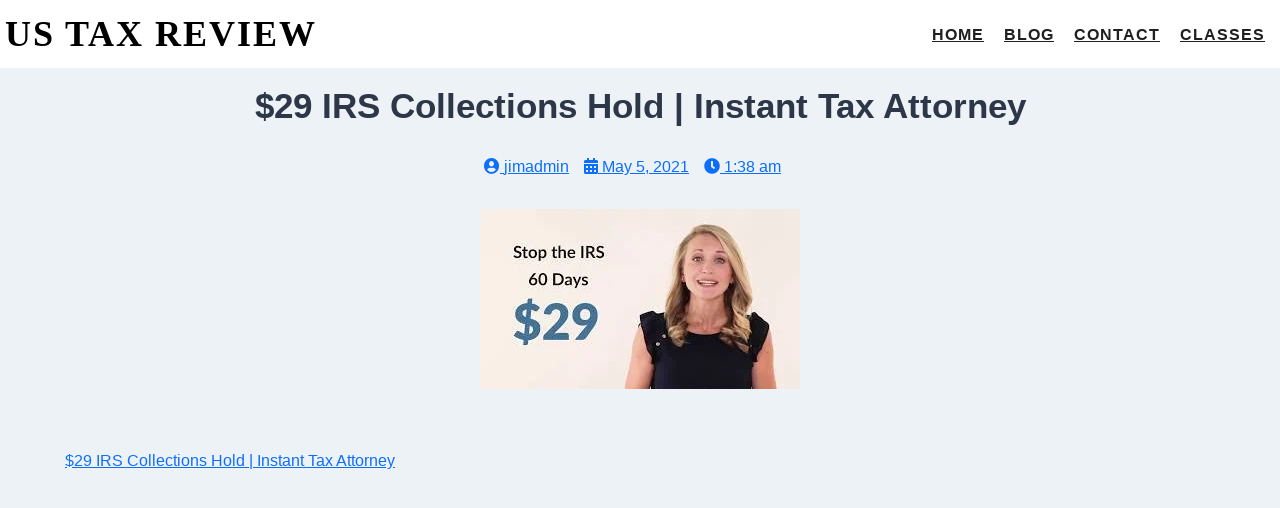

--- FILE ---
content_type: text/html; charset=UTF-8
request_url: https://ustaxreview.org/29-irs-collections-hold-instant-tax-attorney/
body_size: 14903
content:
<!DOCTYPE html><html lang="en-US"><head><script data-no-optimize="1">var litespeed_docref=sessionStorage.getItem("litespeed_docref");litespeed_docref&&(Object.defineProperty(document,"referrer",{get:function(){return litespeed_docref}}),sessionStorage.removeItem("litespeed_docref"));</script> <meta charset="UTF-8" /><meta name="viewport" content="width=device-width, initial-scale=1"><link rel="profile" href="https://gmpg.org/xfn/11"><title>$29 IRS Collections Hold | Instant Tax Attorney &#8211; US Tax Review</title><meta name='robots' content='max-image-preview:large' /><link rel='dns-prefetch' href='//fonts.googleapis.com' /><link rel="alternate" type="application/rss+xml" title="US Tax Review &raquo; Feed" href="https://ustaxreview.org/feed/" /> <script type="litespeed/javascript">var pagelayer_ajaxurl="https://ustaxreview.org/wp-admin/admin-ajax.php?";var pagelayer_global_nonce="6ec9393864";var pagelayer_server_time=1768987703;var pagelayer_is_live="";var pagelayer_facebook_id="";var pagelayer_settings={"post_types":["post","page"],"enable_giver":!1,"max_width":1170,"tablet_breakpoint":780,"mobile_breakpoint":480,"sidebar":!1,"body_font":!1,"color":!1};var pagelayer_recaptch_lang="";var pagelayer_recaptch_version=""</script><link rel="alternate" title="oEmbed (JSON)" type="application/json+oembed" href="https://ustaxreview.org/wp-json/oembed/1.0/embed?url=https%3A%2F%2Fustaxreview.org%2F29-irs-collections-hold-instant-tax-attorney%2F" /><link rel="alternate" title="oEmbed (XML)" type="text/xml+oembed" href="https://ustaxreview.org/wp-json/oembed/1.0/embed?url=https%3A%2F%2Fustaxreview.org%2F29-irs-collections-hold-instant-tax-attorney%2F&#038;format=xml" /><style id="pagelayer-wow-animation-style" type="text/css">.pagelayer-wow{visibility: hidden;}</style><style id="pagelayer-global-styles" type="text/css">:root{--pagelayer-color-primary:#007bff;--pagelayer-color-secondary:#6c757d;--pagelayer-color-text:#1d1d1d;--pagelayer-color-accent:#61ce70;--pagelayer-font-primary-font-family:Open Sans;--pagelayer-font-secondary-font-family:Roboto;--pagelayer-font-text-font-family:Montserrat;--pagelayer-font-accent-font-family:Poppins;}
.pagelayer-row-stretch-auto > .pagelayer-row-holder, .pagelayer-row-stretch-full > .pagelayer-row-holder.pagelayer-width-auto{ max-width: 1170px; margin-left: auto; margin-right: auto;}
@media (min-width: 781px){
			.pagelayer-hide-desktop{
				display:none !important;
			}
		}

		@media (max-width: 780px) and (min-width: 481px){
			.pagelayer-hide-tablet{
				display:none !important;
			}
			.pagelayer-wp-menu-holder[data-drop_breakpoint="tablet"] .pagelayer-wp_menu-ul{
				display:none;
			}
		}

		@media (max-width: 480px){
			.pagelayer-hide-mobile{
				display:none !important;
			}
			.pagelayer-wp-menu-holder[data-drop_breakpoint="mobile"] .pagelayer-wp_menu-ul{
				display:none;
			}
		}
@media (max-width: 780px){
	[class^="pagelayer-offset-"],
	[class*=" pagelayer-offset-"] {
		margin-left: 0;
	}

	.pagelayer-row .pagelayer-col {
		margin-left: 0;
		width: 100%;
	}
	.pagelayer-row.pagelayer-gutters .pagelayer-col {
		margin-bottom: 16px;
	}
	.pagelayer-first-sm {
		order: -1;
	}
	.pagelayer-last-sm {
		order: 1;
	}
	

}</style><style id='wp-img-auto-sizes-contain-inline-css'>img:is([sizes=auto i],[sizes^="auto," i]){contain-intrinsic-size:3000px 1500px}
/*# sourceURL=wp-img-auto-sizes-contain-inline-css */</style><link data-optimized="2" rel="stylesheet" href="https://ustaxreview.org/wp-content/litespeed/ucss/98db02f35cd016b712c77ee2a04e5548.css?ver=3a042" /><style id='classic-theme-styles-inline-css'>/*! This file is auto-generated */
.wp-block-button__link{color:#fff;background-color:#32373c;border-radius:9999px;box-shadow:none;text-decoration:none;padding:calc(.667em + 2px) calc(1.333em + 2px);font-size:1.125em}.wp-block-file__button{background:#32373c;color:#fff;text-decoration:none}
/*# sourceURL=/wp-includes/css/classic-themes.min.css */</style> <script type="litespeed/javascript" data-src="https://ustaxreview.org/wp-includes/js/jquery/jquery.min.js" id="jquery-core-js"></script> <link rel="https://api.w.org/" href="https://ustaxreview.org/wp-json/" /><link rel="alternate" title="JSON" type="application/json" href="https://ustaxreview.org/wp-json/wp/v2/posts/1049" /><link rel="EditURI" type="application/rsd+xml" title="RSD" href="https://ustaxreview.org/xmlrpc.php?rsd" /><meta name="generator" content="WordPress 6.9" /><link rel="canonical" href="https://ustaxreview.org/29-irs-collections-hold-instant-tax-attorney/" /><link rel='shortlink' href='https://ustaxreview.org/?p=1049' /><style id='tldr-dynamic-styles'>.tldr-box {
    background-color: #f9f9f9;
    color: #333333;
    border: 1px solid #dddddd;
    border-radius: 8px;
    padding: 20px;
    margin-top: 20px;
    margin-bottom: 20px;
    width: 100%;
    font-size: 16px;
}
.tldr-box .tldr-title {
    color: #000000;
    font-size: 20px;
    margin-top: 0;
}</style></head><body class="wp-singular post-template-default single single-post postid-1049 single-format-standard wp-theme-newsbook no-sidebar antialiased pagelayer-body"><header class="pagelayer-header"><div pagelayer-id="41tdwhsr05n0fp4g" class="p-41tdwhsr05n0fp4g pagelayer-row pagelayer-row-stretch-full pagelayer-height-default"><style pagelayer-style-id="41tdwhsr05n0fp4g">.p-41tdwhsr05n0fp4g .pagelayer-col-holder{padding: 5px}
.p-41tdwhsr05n0fp4g>.pagelayer-row-holder .pagelayer-col{align-content: center}
.p-41tdwhsr05n0fp4g > .pagelayer-background-overlay{-webkit-transition: all 400ms !important; transition: all 400ms !important}
.p-41tdwhsr05n0fp4g .pagelayer-svg-top .pagelayer-shape-fill{fill:#fff}
.p-41tdwhsr05n0fp4g .pagelayer-row-svg .pagelayer-svg-top{width:100%;height:100px}
.p-41tdwhsr05n0fp4g .pagelayer-svg-bottom .pagelayer-shape-fill{fill:#fff}
.p-41tdwhsr05n0fp4g .pagelayer-row-svg .pagelayer-svg-bottom{width:100%;height:100px}
.p-41tdwhsr05n0fp4g{background: #ffffff;padding-top: 0{81ecc8187cd9f204a302a54a806b0295ac91e13b11d20ddf561b6e16ffd0a4d7}; padding-right: 5{81ecc8187cd9f204a302a54a806b0295ac91e13b11d20ddf561b6e16ffd0a4d7}; padding-bottom: 0{81ecc8187cd9f204a302a54a806b0295ac91e13b11d20ddf561b6e16ffd0a4d7}; padding-left: 5{81ecc8187cd9f204a302a54a806b0295ac91e13b11d20ddf561b6e16ffd0a4d7}}</style><div class="pagelayer-row-holder pagelayer-row pagelayer-auto pagelayer-width-full"><div pagelayer-id="m6fzk69wqtv13pzs" class="p-m6fzk69wqtv13pzs pagelayer-col pagelayer-col-6"><style pagelayer-style-id="m6fzk69wqtv13pzs">.p-m6fzk69wqtv13pzs .pagelayer-col-holder > div:not(:last-child){margin-bottom: 15px}
.p-m6fzk69wqtv13pzs > .pagelayer-background-overlay{-webkit-transition: all 400ms !important; transition: all 400ms !important}</style><div class="pagelayer-col-holder"><div pagelayer-id="3vryqzzvg3tf8s0x" class="p-3vryqzzvg3tf8s0x pagelayer-wp_title"><style pagelayer-style-id="3vryqzzvg3tf8s0x">.p-3vryqzzvg3tf8s0x .pagelayer-wp-title-heading{font-family: Dosis; font-size: 36px !important; font-style:  !important; font-weight: 700 !important; font-variant:  !important; text-decoration-line:  !important; text-decoration-style: Solid !important; line-height: em !important; text-transform: Uppercase !important; letter-spacing: 2px !important; word-spacing: px !important;color:#000000;text-align:left;padding: 0px 0px 0px 0px}</style><div class="pagelayer-wp-title-content"><div class="pagelayer-wp-title-section">
<a href="https://ustaxreview.org" class="pagelayer-wp-title-link pagelayer-ele-link"><div class="pagelayer-wp-title-holder"><div class="pagelayer-wp-title-heading">US Tax Review</div></div>
</a></div><div></div></div></div></div></div><div pagelayer-id="j7t9cvvp4yh5uzax" class="p-j7t9cvvp4yh5uzax pagelayer-col pagelayer-col-6"><style pagelayer-style-id="j7t9cvvp4yh5uzax">.p-j7t9cvvp4yh5uzax .pagelayer-col-holder > div:not(:last-child){margin-bottom: 15px}
.p-j7t9cvvp4yh5uzax > .pagelayer-background-overlay{-webkit-transition: all 400ms !important; transition: all 400ms !important}</style><div class="pagelayer-col-holder"><div pagelayer-id="y3kwfv0dreu8wass" class="p-y3kwfv0dreu8wass pagelayer-wp_menu"><style pagelayer-style-id="y3kwfv0dreu8wass">.p-y3kwfv0dreu8wass .pagelayer-wp_menu-ul{text-align:right}
.p-y3kwfv0dreu8wass .pagelayer-wp-menu-container li.menu-item{list-style: none}
.p-y3kwfv0dreu8wass .pagelayer-wp_menu-ul>li a:first-child{color: #202020}
.p-y3kwfv0dreu8wass .pagelayer-wp_menu-ul>li>a:hover{color: #99ccff}
.p-y3kwfv0dreu8wass .pagelayer-wp_menu-ul>li.pagelayer-active-sub-menu>a:hover{color: #99ccff}
.p-y3kwfv0dreu8wass .pagelayer-menu-hover-background .pagelayer-wp_menu-ul>li:hover{background-color:  }
.p-y3kwfv0dreu8wass .pagelayer-wp_menu-ul>li>a:hover:before{background-color:  ;border-color:}
.p-y3kwfv0dreu8wass .pagelayer-wp_menu-ul>li>a:hover:after{background-color:  ;border-color:}
.p-y3kwfv0dreu8wass .pagelayer-wp_menu-ul>li.pagelayer-active-sub-menu{background-color:  }
.p-y3kwfv0dreu8wass .pagelayer-wp_menu-ul>li.current-menu-item>a{color: #99ccff}
.p-y3kwfv0dreu8wass .pagelayer-wp_menu-ul>li.current-menu-item{background-color:  }
.p-y3kwfv0dreu8wass .pagelayer-wp-menu-container ul li.menu-item > a{font-family:  !important; font-size: px !important; font-style:  !important; font-weight: 700 !important; font-variant:  !important; text-decoration-line:  !important; text-decoration-style: Solid !important; line-height: em !important; text-transform: Uppercase !important; letter-spacing: 1px !important; word-spacing: px !important}
.p-y3kwfv0dreu8wass .pagelayer-wp_menu-ul>li>a{padding-left: 10px;padding-right: 10px;padding-top: 10px;padding-bottom	: 10px}
.p-y3kwfv0dreu8wass .pagelayer-menu-type-horizontal .sub-menu{left:0px}
.p-y3kwfv0dreu8wass .pagelayer-menu-type-horizontal .sub-menu .sub-menu{left:unset;left:100% !important;top:0px}
.p-y3kwfv0dreu8wass .pagelayer-wp-menu-container ul.sub-menu>li a{color: #ffffff}
.p-y3kwfv0dreu8wass .pagelayer-wp-menu-container ul.sub-menu{background-color: #3e8ef7}
.p-y3kwfv0dreu8wass .pagelayer-wp-menu-container ul.sub-menu li a{padding-left: 10px;padding-right: 10px;padding-top: 10px;padding-bottom	: 10px}
.p-y3kwfv0dreu8wass .pagelayer-wp-menu-container .sub-menu a{margin-left: 10px}
.p-y3kwfv0dreu8wass .pagelayer-wp-menu-container .sub-menu .sub-menu a{margin-left: calc(2 * 10px)}
.p-y3kwfv0dreu8wass .pagelayer-primary-menu-bar{text-align:center}
.p-y3kwfv0dreu8wass .pagelayer-primary-menu-bar i{background-color:rgba(62,142,247,0.31);font-size:30px}
.p-y3kwfv0dreu8wass .pagelayer-wp_menu-close i{-webkit-transition: all 600ms !important; transition: all 600ms !important}</style><div class="pagelayer-wp-menu-holder" data-layout="horizontal" data-submenu_ind="caret-down" data-drop_breakpoint="{{drop_breakpoint}}"><div class="pagelayer-primary-menu-bar"><i class="fas fa-bars"></i></div><div class="pagelayer-wp-menu-container pagelayer-menu-type-horizontal pagelayer-menu-hover- slide {{slide_style}}" data-align="right"><div class="pagelayer-wp_menu-close"><i class="fas fa-times"></i></div><div class="menu-yoga-header-menu-container"><ul id="2" class="pagelayer-wp_menu-ul"><li id="menu-item-12" class="menu-item menu-item-type-post_type menu-item-object-page menu-item-home menu-item-12"><a href="https://ustaxreview.org/"><span class="pagelayer-nav-menu-title">Home</span></a><div class="pagelayer-mega-menu pagelayer-mega-editor-12"></div></li><li id="menu-item-13" class="menu-item menu-item-type-post_type menu-item-object-page current_page_parent menu-item-13"><a href="https://ustaxreview.org/blog/"><span class="pagelayer-nav-menu-title">Blog</span></a><div class="pagelayer-mega-menu pagelayer-mega-editor-13"></div></li><li id="menu-item-14" class="menu-item menu-item-type-post_type menu-item-object-page menu-item-14"><a href="https://ustaxreview.org/contact/"><span class="pagelayer-nav-menu-title">Contact</span></a><div class="pagelayer-mega-menu pagelayer-mega-editor-14"></div></li><li id="menu-item-15" class="menu-item menu-item-type-post_type menu-item-object-page menu-item-15"><a href="https://ustaxreview.org/classes/"><span class="pagelayer-nav-menu-title">Classes</span></a><div class="pagelayer-mega-menu pagelayer-mega-editor-15"></div></li></ul></div></div></div></div></div></div></div></div></header><div class="pagelayer-content"><div pagelayer-id="TeNMIn3gRsvsyDZj" class="p-TeNMIn3gRsvsyDZj pagelayer-row pagelayer-row-stretch-auto pagelayer-height-default"><style pagelayer-style-id="TeNMIn3gRsvsyDZj">.p-TeNMIn3gRsvsyDZj .pagelayer-col-holder{padding: 10px}
.p-TeNMIn3gRsvsyDZj > .pagelayer-background-overlay{-webkit-transition: all 400ms !important; transition: all 400ms !important}
.p-TeNMIn3gRsvsyDZj .pagelayer-svg-top .pagelayer-shape-fill{fill:#227bc3}
.p-TeNMIn3gRsvsyDZj .pagelayer-row-svg .pagelayer-svg-top{width:100%;height:100px}
.p-TeNMIn3gRsvsyDZj .pagelayer-svg-bottom .pagelayer-shape-fill{fill:#e44993}
.p-TeNMIn3gRsvsyDZj .pagelayer-row-svg .pagelayer-svg-bottom{width:100%;height:100px}</style><div class="pagelayer-row-holder pagelayer-row pagelayer-auto pagelayer-width-auto"><div pagelayer-id="qyP2XV3ClSd9cEWM" class="p-qyP2XV3ClSd9cEWM pagelayer-col"><style pagelayer-style-id="qyP2XV3ClSd9cEWM">.p-qyP2XV3ClSd9cEWM > .pagelayer-background-overlay{-webkit-transition: all 400ms !important; transition: all 400ms !important}</style><div class="pagelayer-col-holder"><div pagelayer-id="nNt87422AXwZoBQg" class="p-nNt87422AXwZoBQg pagelayer-post_title"><style pagelayer-style-id="nNt87422AXwZoBQg">.p-nNt87422AXwZoBQg .pagelayer-post-title{font-family: ; font-size: 35px !important; font-style:  !important; font-weight: 700 !important; font-variant:  !important; text-decoration-line:  !important; text-decoration-style: solid !important; line-height: em !important; text-transform:  !important; letter-spacing: px !important; word-spacing: px !important}
.p-nNt87422AXwZoBQg{text-align: center}</style><div class="pagelayer-post-title">
$29 IRS Collections Hold | Instant Tax Attorney</div></div></div></div></div></div><div pagelayer-id="6UuOjtSrBDhWOnWG" class="p-6UuOjtSrBDhWOnWG pagelayer-row pagelayer-row-stretch-auto pagelayer-height-default"><style pagelayer-style-id="6UuOjtSrBDhWOnWG">.p-6UuOjtSrBDhWOnWG .pagelayer-col-holder{padding: 10px}
.p-6UuOjtSrBDhWOnWG>.pagelayer-row-holder{max-width: 70{81ecc8187cd9f204a302a54a806b0295ac91e13b11d20ddf561b6e16ffd0a4d7}; margin-left: auto; margin-right: auto}
.p-6UuOjtSrBDhWOnWG > .pagelayer-background-overlay{-webkit-transition: all 400ms !important; transition: all 400ms !important}
.p-6UuOjtSrBDhWOnWG .pagelayer-svg-top .pagelayer-shape-fill{fill:#227bc3}
.p-6UuOjtSrBDhWOnWG .pagelayer-row-svg .pagelayer-svg-top{width:100%;height:100px}
.p-6UuOjtSrBDhWOnWG .pagelayer-svg-bottom .pagelayer-shape-fill{fill:#e44993}
.p-6UuOjtSrBDhWOnWG .pagelayer-row-svg .pagelayer-svg-bottom{width:100%;height:100px}
@media (max-width: 780px) and (min-width: 481px){.p-6UuOjtSrBDhWOnWG>.pagelayer-row-holder{max-width: 85{81ecc8187cd9f204a302a54a806b0295ac91e13b11d20ddf561b6e16ffd0a4d7}; margin-left: auto; margin-right: auto}
}
@media (max-width: 480px){.p-6UuOjtSrBDhWOnWG>.pagelayer-row-holder{max-width: 100{81ecc8187cd9f204a302a54a806b0295ac91e13b11d20ddf561b6e16ffd0a4d7}; margin-left: auto; margin-right: auto}
}</style><div class="pagelayer-row-holder pagelayer-row pagelayer-auto pagelayer-width-fixed"><div pagelayer-id="gzGSF2JVwcPcNUk6" class="p-gzGSF2JVwcPcNUk6 pagelayer-col pagelayer-col-12"><style pagelayer-style-id="gzGSF2JVwcPcNUk6">.p-gzGSF2JVwcPcNUk6 > .pagelayer-background-overlay{-webkit-transition: all 400ms !important; transition: all 400ms !important}</style><div class="pagelayer-col-holder"><div pagelayer-id="gBDuE9nYBu0bIHyv" class="p-gBDuE9nYBu0bIHyv pagelayer-post_info"><style pagelayer-style-id="gBDuE9nYBu0bIHyv">.p-gBDuE9nYBu0bIHyv .pagelayer-post-info-vertical .pagelayer-post-info-list-container{margin-right:15px}
.p-gBDuE9nYBu0bIHyv .pagelayer-post-info-horizontal .pagelayer-post-info-list-container{margin-bottom:15px}
.p-gBDuE9nYBu0bIHyv .pagelayer-post-info-container{text-align:center}</style><div class="pagelayer-post-info-container pagelayer-post-info-vertical"><div pagelayer-id="ZMZjpaTiEc9Ien3t" class="p-ZMZjpaTiEc9Ien3t pagelayer-post_info_list"><div class="pagelayer-post-info-list-container">
<a href="https://ustaxreview.org/author/jimadmin/" class="pagelayer-post-info-list-link">
<span class="pagelayer-post-info-icon">
<span class="fas fa-user-circle"></span>
</span>
<span class="pagelayer-post-info-label pagelayer-author">jimadmin</span>
</a></div></div><div pagelayer-id="xI8gpn9VRfPDkZ0Q" class="p-xI8gpn9VRfPDkZ0Q pagelayer-post_info_list"><div class="pagelayer-post-info-list-container">
<a href="https://ustaxreview.org/2021/05/05/" class="pagelayer-post-info-list-link">
<span class="pagelayer-post-info-icon">
<span class="fas fa-calendar-alt"></span>
</span>
<span class="pagelayer-post-info-label pagelayer-date">May 5, 2021</span>
</a></div></div><div pagelayer-id="LaEZYd9SjEnQHsg3" class="p-LaEZYd9SjEnQHsg3 pagelayer-post_info_list"><div class="pagelayer-post-info-list-container">
<a href="javascript:void(0)" class="pagelayer-post-info-list-link">
<span class="pagelayer-post-info-icon">
<span class="fas fa-clock"></span>
</span>
<span class="pagelayer-post-info-label pagelayer-time">1:38 am</span>
</a></div></div><div pagelayer-id="9lTHiEQJQqESt6YG" class="p-9lTHiEQJQqESt6YG pagelayer-post_info_list"></div></div></div><div pagelayer-id="NklzzZGW3ve1X8BS" class="p-NklzzZGW3ve1X8BS pagelayer-post_excerpt"><style pagelayer-style-id="NklzzZGW3ve1X8BS">.p-NklzzZGW3ve1X8BS{text-align: left;margin-top: 15px; margin-right: 0px; margin-bottom: 15px; margin-left: 0px}</style></div><div pagelayer-id="sZLiICVhGCbBTx1a" class="p-sZLiICVhGCbBTx1a pagelayer-featured_img"><style pagelayer-style-id="sZLiICVhGCbBTx1a">.p-sZLiICVhGCbBTx1a{text-align: center}
.p-sZLiICVhGCbBTx1a img{filter: blur(0px) brightness(100%) contrast(100%) grayscale(0%) hue-rotate(0deg) opacity(100%) saturate(100%);-webkit-transition: all 400ms; transition: all 400ms}
.p-sZLiICVhGCbBTx1a .pagelayer-featured-caption{color: #0986c0}</style><div class="pagelayer-featured-img"><img data-lazyloaded="1" src="[data-uri]" width="320" height="180" decoding="async" class="pagelayer-img" data-src="https://ustaxreview.org/wp-content/uploads/2021/05/Cu9fRB.jpg" title="Cu9fRB.jpg" alt="" /></div></div><div pagelayer-id="7JbkxQEvq0skyUUl" class="p-7JbkxQEvq0skyUUl pagelayer-post_content"><style pagelayer-style-id="7JbkxQEvq0skyUUl">.p-7JbkxQEvq0skyUUl{margin-top: 35px; margin-right: 0px; margin-bottom: 35px; margin-left: 0px;font-size: NaNpx !important}</style><div class="entry-content pagelayer-post-excerpt"><a href="https://www.youtube.com/watch?v=mr803z97OrU">$29 IRS Collections Hold | Instant Tax Attorney</a><br />
<iframe data-lazyloaded="1" src="about:blank" width="480" height="320" data-litespeed-src="https://www.youtube.com/embed/mr803z97OrU?rel=0" frameborder="0" allowfullscreen="allowfullscreen"></iframe><p><img data-lazyloaded="1" src="[data-uri]" width="320" height="180" decoding="async" style="float:left;margin:0 5px 5px 0;" data-src="https://ustaxreview.org/wp-content/uploads/2021/05/Cu9fRB.jpg" />https://savings.instanttaxattorney.com/collections-hold-yt/Do you owe money to the IRS? Have they been coming after your wages, property or bank accounts?We can get a 60 day hold put on your account for only $29.We are Instant Tax Attorney - a BBB A+ Rated Tax Law Firm, dedicated to helping all of the US get the relief they need from IRS harassment.Take the 59s Calculator to see if you quality first.</p></div></div><div pagelayer-id="tvno5FCIKdwGa8IE" class="p-tvno5FCIKdwGa8IE pagelayer-post_info"><style pagelayer-style-id="tvno5FCIKdwGa8IE">.p-tvno5FCIKdwGa8IE .pagelayer-post-info-vertical .pagelayer-post-info-list-container{margin-right:5px}
.p-tvno5FCIKdwGa8IE .pagelayer-post-info-horizontal .pagelayer-post-info-list-container{margin-bottom:5px}
.p-tvno5FCIKdwGa8IE .pagelayer-post-info-container{text-align:left}
.p-tvno5FCIKdwGa8IE .pagelayer-post-info-list-container a{font-family:  !important; font-size: px !important; font-style:  !important; font-weight:  !important; font-variant:  !important; text-decoration-line:  !important; text-decoration-style: Solid !important; line-height: em !important; text-transform:  !important; letter-spacing: px !important; word-spacing: px !important}</style><div class="pagelayer-post-info-container pagelayer-post-info-horizontal"><div pagelayer-id="SwoZ4cxl3XFMLE3l" class="p-SwoZ4cxl3XFMLE3l pagelayer-post_info_list"><div class="pagelayer-post-info-list-container">
<span class="pagelayer-post-info-icon">
</span>
<span class="pagelayer-post-info-before">Category :</span>
<span class="pagelayer-post-info-label pagelayer-terms"> <a href="https://ustaxreview.org/category/tax-attorney/"> Tax Attorney </a></span></div></div><div pagelayer-id="sgTqNx5LkBHODkrG" class="p-sgTqNx5LkBHODkrG pagelayer-post_info_list"></div></div></div></div></div></div></div><div pagelayer-id="heO1UxRj8lIQZ52M" class="p-heO1UxRj8lIQZ52M pagelayer-row pagelayer-row-stretch-auto pagelayer-height-default"><style pagelayer-style-id="heO1UxRj8lIQZ52M">.p-heO1UxRj8lIQZ52M .pagelayer-col-holder{padding: 10px}
.p-heO1UxRj8lIQZ52M > .pagelayer-background-overlay{-webkit-transition: all 400ms !important; transition: all 400ms !important}
.p-heO1UxRj8lIQZ52M .pagelayer-svg-top .pagelayer-shape-fill{fill:#227bc3}
.p-heO1UxRj8lIQZ52M .pagelayer-row-svg .pagelayer-svg-top{width:100%;height:100px}
.p-heO1UxRj8lIQZ52M .pagelayer-svg-bottom .pagelayer-shape-fill{fill:#e44993}
.p-heO1UxRj8lIQZ52M .pagelayer-row-svg .pagelayer-svg-bottom{width:100%;height:100px}</style><div class="pagelayer-row-holder pagelayer-row pagelayer-auto pagelayer-width-auto"><div pagelayer-id="s3sgObVllcHz0CB7" class="p-s3sgObVllcHz0CB7 pagelayer-col"><style pagelayer-style-id="s3sgObVllcHz0CB7">.p-s3sgObVllcHz0CB7 > .pagelayer-background-overlay{-webkit-transition: all 400ms !important; transition: all 400ms !important}</style><div class="pagelayer-col-holder"><div pagelayer-id="RrRky7duRa9KGmsA" class="p-RrRky7duRa9KGmsA pagelayer-post_nav"><style pagelayer-style-id="RrRky7duRa9KGmsA">.p-RrRky7duRa9KGmsA .pagelayer-post-nav-separator{background-color:#bdbdbd;transform: rotate(20deg);width: 5px}</style><div class="pagelayer-post-nav-container"><div class="pagelayer-prev-post">
<a href="https://ustaxreview.org/the-biggest-tax-break-for-business-owners-mark-j-kohler-cpa-attorney/" rel="prev"><span class="pagelayer-post-nav-icon fa fa-angle-left"></span>
<span class="pagelayer-next-holder">
<span class="pagelayer-post-nav-link"> Previous</span><span class="pagelayer-post-nav-title">The Biggest Tax Break for Business Owners | Mark J Kohler | CPA | Attorney</span>
</span></a></div><div class="pagelayer-post-nav-separator"></div><div class="pagelayer-next-post">
<a href="https://ustaxreview.org/best-irs-tax-attorney-855-980-7563-tax-lawyers-tax-relief/" rel="next"><span class="pagelayer-next-holder">
<span class="pagelayer-post-nav-link"> Next</span><span class="pagelayer-post-nav-title">Best IRS Tax Attorney | (855) 980-7563 | Tax Lawyers | Tax Relief</span>
</span>
<span class="pagelayer-post-nav-icon fa fa-angle-right"></span></a></div></div></div></div></div></div></div><div pagelayer-id="duGtpLrwHkOWbE0m" class="p-duGtpLrwHkOWbE0m pagelayer-row pagelayer-row-stretch-auto pagelayer-height-default"><style pagelayer-style-id="duGtpLrwHkOWbE0m">.p-duGtpLrwHkOWbE0m .pagelayer-col-holder{padding: 10px}
.p-duGtpLrwHkOWbE0m > .pagelayer-background-overlay{-webkit-transition: all 400ms !important; transition: all 400ms !important}
.p-duGtpLrwHkOWbE0m .pagelayer-svg-top .pagelayer-shape-fill{fill:#227bc3}
.p-duGtpLrwHkOWbE0m .pagelayer-row-svg .pagelayer-svg-top{width:100%;height:100px}
.p-duGtpLrwHkOWbE0m .pagelayer-svg-bottom .pagelayer-shape-fill{fill:#e44993}
.p-duGtpLrwHkOWbE0m .pagelayer-row-svg .pagelayer-svg-bottom{width:100%;height:100px}</style><div class="pagelayer-row-holder pagelayer-row pagelayer-auto pagelayer-width-auto"><div pagelayer-id="ad58IjV6dHjcRBmV" class="p-ad58IjV6dHjcRBmV pagelayer-col"><style pagelayer-style-id="ad58IjV6dHjcRBmV">.p-ad58IjV6dHjcRBmV > .pagelayer-background-overlay{-webkit-transition: all 400ms !important; transition: all 400ms !important}</style><div class="pagelayer-col-holder"><div pagelayer-id="bwueyBxPgdNLC1Ec" class="p-bwueyBxPgdNLC1Ec pagelayer-post_comment"><div class="pagelayer-post-comment-container"></div></div></div></div></div></div></div><footer class="pagelayer-footer"><div pagelayer-id="mu9igulz9x299xny" class="p-mu9igulz9x299xny pagelayer-row pagelayer-row-stretch-full pagelayer-height-default"><style pagelayer-style-id="mu9igulz9x299xny">.p-mu9igulz9x299xny .pagelayer-col-holder{padding: 10px}
.p-mu9igulz9x299xny>.pagelayer-row-holder .pagelayer-col{align-content: default}
.p-mu9igulz9x299xny > .pagelayer-background-overlay{-webkit-transition: all 400ms !important; transition: all 400ms !important}
.p-mu9igulz9x299xny .pagelayer-svg-top .pagelayer-shape-fill{fill:#fff}
.p-mu9igulz9x299xny .pagelayer-row-svg .pagelayer-svg-top{width:100%;height:100px}
.p-mu9igulz9x299xny .pagelayer-svg-bottom .pagelayer-shape-fill{fill:#fff}
.p-mu9igulz9x299xny .pagelayer-row-svg .pagelayer-svg-bottom{width:100%;height:100px}
.p-mu9igulz9x299xny{padding-top: 3{81ecc8187cd9f204a302a54a806b0295ac91e13b11d20ddf561b6e16ffd0a4d7}; padding-right: 0{81ecc8187cd9f204a302a54a806b0295ac91e13b11d20ddf561b6e16ffd0a4d7}; padding-bottom: 3{81ecc8187cd9f204a302a54a806b0295ac91e13b11d20ddf561b6e16ffd0a4d7}; padding-left: 0{81ecc8187cd9f204a302a54a806b0295ac91e13b11d20ddf561b6e16ffd0a4d7}}</style><div class="pagelayer-row-holder pagelayer-row pagelayer-auto pagelayer-width-full"><div pagelayer-id="77u59llg7gdy7m58" class="p-77u59llg7gdy7m58 pagelayer-col"><style pagelayer-style-id="77u59llg7gdy7m58">.p-77u59llg7gdy7m58 .pagelayer-col-holder > div:not(:last-child){margin-bottom: 15px}
.p-77u59llg7gdy7m58 > .pagelayer-background-overlay{-webkit-transition: all 400ms !important; transition: all 400ms !important}</style><div class="pagelayer-col-holder"><div pagelayer-id="zfeesp21cun8un4l" class="p-zfeesp21cun8un4l pagelayer-social_grp pagelayer-social-shape-circle fadeInLeft pagelayer-wow pagelayer-anim-slowest"><style pagelayer-style-id="zfeesp21cun8un4l">.p-zfeesp21cun8un4l i{height:1em; width:1em; position: absolute; top: 50%; left: 50%; transform: translate(-50% , -50%)}
.p-zfeesp21cun8un4l .pagelayer-icon-holder{position: relative; min-height: 1em; min-width: 1em;padding: calc(0.5em + 15px);font-size: 14px;background-color: #ffffff !important;-webkit-transition: all 700ms; transition: all 700ms}
.p-zfeesp21cun8un4l{text-align: center;-webkit-animation-delay: 700ms; animation-delay: 700ms}
.p-zfeesp21cun8un4l > div{display: inline-block}
.p-zfeesp21cun8un4l .pagelayer-social{padding: 36px}
.p-zfeesp21cun8un4l .pagelayer-social-fa{font-size: 14px;color: #808080 !important;-webkit-transition: all 700ms; transition: all 700ms}
.p-zfeesp21cun8un4l .pagelayer-icon-holder:hover .pagelayer-social-fa{color: #ffffff !important}
.p-zfeesp21cun8un4l .pagelayer-icon-holder:hover{background-color: #99ccff !important}</style><div pagelayer-id="0gx7151op2x370k2" class="p-0gx7151op2x370k2 pagelayer-social"><div class="pagelayer-icon-holder pagelayer-facebook" data-icon="fa fa-facebook">
<a class="pagelayer-ele-link" href="https://www.facebook.com/sitepad">
<i class="pagelayer-social-fa fa fa-facebook"></i>
</a></div></div><div pagelayer-id="8cen0ygga45k9qgl" class="p-8cen0ygga45k9qgl pagelayer-social"><div class="pagelayer-icon-holder pagelayer-twitter" data-icon="fa fa-twitter">
<a class="pagelayer-ele-link" href="https://twitter.com/sitepad">
<i class="pagelayer-social-fa fa fa-twitter"></i>
</a></div></div><div pagelayer-id="o3vnp3ca31bm2st9" class="p-o3vnp3ca31bm2st9 pagelayer-social"><div class="pagelayer-icon-holder pagelayer-instagram" data-icon="fa fa-instagram">
<a class="pagelayer-ele-link" href="https://www.instagram.com/sitepad">
<i class="pagelayer-social-fa fa fa-instagram"></i>
</a></div></div><div pagelayer-id="coa94ko84shal6oz" class="p-coa94ko84shal6oz pagelayer-social"><div class="pagelayer-icon-holder pagelayer-dribbble" data-icon="fa fa-dribbble">
<a class="pagelayer-ele-link" href="#">
<i class="pagelayer-social-fa fa fa-dribbble"></i>
</a></div></div></div><div pagelayer-id="Wqw7JcriuyaqqekS" class="p-Wqw7JcriuyaqqekS pagelayer-copyright fadeInLeft pagelayer-wow pagelayer-anim-slowest"><style pagelayer-style-id="Wqw7JcriuyaqqekS">.p-Wqw7JcriuyaqqekS .pagelayer-copyright *, .p-Wqw7JcriuyaqqekS .pagelayer-copyright{color:#000000;font-family: Open Sans; font-size: 14px !important; font-style:  !important; font-weight:  !important; font-variant:  !important; text-decoration-line:  !important; text-decoration-style: Solid !important; line-height: em !important; text-transform:  !important; letter-spacing: px !important; word-spacing: px !important}
.p-Wqw7JcriuyaqqekS{-webkit-animation-delay: 700ms; animation-delay: 700ms}</style><div class="pagelayer-copyright">
<a href="https://ustaxreview.org">
© 2020 Tax Doctor | <a href="https://popularfx.com">PopularFX Theme</a>
</a></div></div></div></div></div></div></footer><link rel="preload" href="https://fonts.googleapis.com/css?family=Dosis%3A400%2C700%7COpen%20Sans%3A400" as="fetch" crossorigin="anonymous"><script type="speculationrules">{"prefetch":[{"source":"document","where":{"and":[{"href_matches":"/*"},{"not":{"href_matches":["/wp-*.php","/wp-admin/*","/wp-content/uploads/*","/wp-content/*","/wp-content/plugins/*","/wp-content/themes/newsbook/*","/*\\?(.+)"]}},{"not":{"selector_matches":"a[rel~=\"nofollow\"]"}},{"not":{"selector_matches":".no-prefetch, .no-prefetch a"}}]},"eagerness":"conservative"}]}</script> <style id='global-styles-inline-css'>:root{--wp--preset--aspect-ratio--square: 1;--wp--preset--aspect-ratio--4-3: 4/3;--wp--preset--aspect-ratio--3-4: 3/4;--wp--preset--aspect-ratio--3-2: 3/2;--wp--preset--aspect-ratio--2-3: 2/3;--wp--preset--aspect-ratio--16-9: 16/9;--wp--preset--aspect-ratio--9-16: 9/16;--wp--preset--color--black: #000000;--wp--preset--color--cyan-bluish-gray: #abb8c3;--wp--preset--color--white: #ffffff;--wp--preset--color--pale-pink: #f78da7;--wp--preset--color--vivid-red: #cf2e2e;--wp--preset--color--luminous-vivid-orange: #ff6900;--wp--preset--color--luminous-vivid-amber: #fcb900;--wp--preset--color--light-green-cyan: #7bdcb5;--wp--preset--color--vivid-green-cyan: #00d084;--wp--preset--color--pale-cyan-blue: #8ed1fc;--wp--preset--color--vivid-cyan-blue: #0693e3;--wp--preset--color--vivid-purple: #9b51e0;--wp--preset--gradient--vivid-cyan-blue-to-vivid-purple: linear-gradient(135deg,rgb(6,147,227) 0%,rgb(155,81,224) 100%);--wp--preset--gradient--light-green-cyan-to-vivid-green-cyan: linear-gradient(135deg,rgb(122,220,180) 0%,rgb(0,208,130) 100%);--wp--preset--gradient--luminous-vivid-amber-to-luminous-vivid-orange: linear-gradient(135deg,rgb(252,185,0) 0%,rgb(255,105,0) 100%);--wp--preset--gradient--luminous-vivid-orange-to-vivid-red: linear-gradient(135deg,rgb(255,105,0) 0%,rgb(207,46,46) 100%);--wp--preset--gradient--very-light-gray-to-cyan-bluish-gray: linear-gradient(135deg,rgb(238,238,238) 0%,rgb(169,184,195) 100%);--wp--preset--gradient--cool-to-warm-spectrum: linear-gradient(135deg,rgb(74,234,220) 0%,rgb(151,120,209) 20%,rgb(207,42,186) 40%,rgb(238,44,130) 60%,rgb(251,105,98) 80%,rgb(254,248,76) 100%);--wp--preset--gradient--blush-light-purple: linear-gradient(135deg,rgb(255,206,236) 0%,rgb(152,150,240) 100%);--wp--preset--gradient--blush-bordeaux: linear-gradient(135deg,rgb(254,205,165) 0%,rgb(254,45,45) 50%,rgb(107,0,62) 100%);--wp--preset--gradient--luminous-dusk: linear-gradient(135deg,rgb(255,203,112) 0%,rgb(199,81,192) 50%,rgb(65,88,208) 100%);--wp--preset--gradient--pale-ocean: linear-gradient(135deg,rgb(255,245,203) 0%,rgb(182,227,212) 50%,rgb(51,167,181) 100%);--wp--preset--gradient--electric-grass: linear-gradient(135deg,rgb(202,248,128) 0%,rgb(113,206,126) 100%);--wp--preset--gradient--midnight: linear-gradient(135deg,rgb(2,3,129) 0%,rgb(40,116,252) 100%);--wp--preset--font-size--small: 13px;--wp--preset--font-size--medium: 20px;--wp--preset--font-size--large: 36px;--wp--preset--font-size--x-large: 42px;--wp--preset--spacing--20: 0.44rem;--wp--preset--spacing--30: 0.67rem;--wp--preset--spacing--40: 1rem;--wp--preset--spacing--50: 1.5rem;--wp--preset--spacing--60: 2.25rem;--wp--preset--spacing--70: 3.38rem;--wp--preset--spacing--80: 5.06rem;--wp--preset--shadow--natural: 6px 6px 9px rgba(0, 0, 0, 0.2);--wp--preset--shadow--deep: 12px 12px 50px rgba(0, 0, 0, 0.4);--wp--preset--shadow--sharp: 6px 6px 0px rgba(0, 0, 0, 0.2);--wp--preset--shadow--outlined: 6px 6px 0px -3px rgb(255, 255, 255), 6px 6px rgb(0, 0, 0);--wp--preset--shadow--crisp: 6px 6px 0px rgb(0, 0, 0);}:where(.is-layout-flex){gap: 0.5em;}:where(.is-layout-grid){gap: 0.5em;}body .is-layout-flex{display: flex;}.is-layout-flex{flex-wrap: wrap;align-items: center;}.is-layout-flex > :is(*, div){margin: 0;}body .is-layout-grid{display: grid;}.is-layout-grid > :is(*, div){margin: 0;}:where(.wp-block-columns.is-layout-flex){gap: 2em;}:where(.wp-block-columns.is-layout-grid){gap: 2em;}:where(.wp-block-post-template.is-layout-flex){gap: 1.25em;}:where(.wp-block-post-template.is-layout-grid){gap: 1.25em;}.has-black-color{color: var(--wp--preset--color--black) !important;}.has-cyan-bluish-gray-color{color: var(--wp--preset--color--cyan-bluish-gray) !important;}.has-white-color{color: var(--wp--preset--color--white) !important;}.has-pale-pink-color{color: var(--wp--preset--color--pale-pink) !important;}.has-vivid-red-color{color: var(--wp--preset--color--vivid-red) !important;}.has-luminous-vivid-orange-color{color: var(--wp--preset--color--luminous-vivid-orange) !important;}.has-luminous-vivid-amber-color{color: var(--wp--preset--color--luminous-vivid-amber) !important;}.has-light-green-cyan-color{color: var(--wp--preset--color--light-green-cyan) !important;}.has-vivid-green-cyan-color{color: var(--wp--preset--color--vivid-green-cyan) !important;}.has-pale-cyan-blue-color{color: var(--wp--preset--color--pale-cyan-blue) !important;}.has-vivid-cyan-blue-color{color: var(--wp--preset--color--vivid-cyan-blue) !important;}.has-vivid-purple-color{color: var(--wp--preset--color--vivid-purple) !important;}.has-black-background-color{background-color: var(--wp--preset--color--black) !important;}.has-cyan-bluish-gray-background-color{background-color: var(--wp--preset--color--cyan-bluish-gray) !important;}.has-white-background-color{background-color: var(--wp--preset--color--white) !important;}.has-pale-pink-background-color{background-color: var(--wp--preset--color--pale-pink) !important;}.has-vivid-red-background-color{background-color: var(--wp--preset--color--vivid-red) !important;}.has-luminous-vivid-orange-background-color{background-color: var(--wp--preset--color--luminous-vivid-orange) !important;}.has-luminous-vivid-amber-background-color{background-color: var(--wp--preset--color--luminous-vivid-amber) !important;}.has-light-green-cyan-background-color{background-color: var(--wp--preset--color--light-green-cyan) !important;}.has-vivid-green-cyan-background-color{background-color: var(--wp--preset--color--vivid-green-cyan) !important;}.has-pale-cyan-blue-background-color{background-color: var(--wp--preset--color--pale-cyan-blue) !important;}.has-vivid-cyan-blue-background-color{background-color: var(--wp--preset--color--vivid-cyan-blue) !important;}.has-vivid-purple-background-color{background-color: var(--wp--preset--color--vivid-purple) !important;}.has-black-border-color{border-color: var(--wp--preset--color--black) !important;}.has-cyan-bluish-gray-border-color{border-color: var(--wp--preset--color--cyan-bluish-gray) !important;}.has-white-border-color{border-color: var(--wp--preset--color--white) !important;}.has-pale-pink-border-color{border-color: var(--wp--preset--color--pale-pink) !important;}.has-vivid-red-border-color{border-color: var(--wp--preset--color--vivid-red) !important;}.has-luminous-vivid-orange-border-color{border-color: var(--wp--preset--color--luminous-vivid-orange) !important;}.has-luminous-vivid-amber-border-color{border-color: var(--wp--preset--color--luminous-vivid-amber) !important;}.has-light-green-cyan-border-color{border-color: var(--wp--preset--color--light-green-cyan) !important;}.has-vivid-green-cyan-border-color{border-color: var(--wp--preset--color--vivid-green-cyan) !important;}.has-pale-cyan-blue-border-color{border-color: var(--wp--preset--color--pale-cyan-blue) !important;}.has-vivid-cyan-blue-border-color{border-color: var(--wp--preset--color--vivid-cyan-blue) !important;}.has-vivid-purple-border-color{border-color: var(--wp--preset--color--vivid-purple) !important;}.has-vivid-cyan-blue-to-vivid-purple-gradient-background{background: var(--wp--preset--gradient--vivid-cyan-blue-to-vivid-purple) !important;}.has-light-green-cyan-to-vivid-green-cyan-gradient-background{background: var(--wp--preset--gradient--light-green-cyan-to-vivid-green-cyan) !important;}.has-luminous-vivid-amber-to-luminous-vivid-orange-gradient-background{background: var(--wp--preset--gradient--luminous-vivid-amber-to-luminous-vivid-orange) !important;}.has-luminous-vivid-orange-to-vivid-red-gradient-background{background: var(--wp--preset--gradient--luminous-vivid-orange-to-vivid-red) !important;}.has-very-light-gray-to-cyan-bluish-gray-gradient-background{background: var(--wp--preset--gradient--very-light-gray-to-cyan-bluish-gray) !important;}.has-cool-to-warm-spectrum-gradient-background{background: var(--wp--preset--gradient--cool-to-warm-spectrum) !important;}.has-blush-light-purple-gradient-background{background: var(--wp--preset--gradient--blush-light-purple) !important;}.has-blush-bordeaux-gradient-background{background: var(--wp--preset--gradient--blush-bordeaux) !important;}.has-luminous-dusk-gradient-background{background: var(--wp--preset--gradient--luminous-dusk) !important;}.has-pale-ocean-gradient-background{background: var(--wp--preset--gradient--pale-ocean) !important;}.has-electric-grass-gradient-background{background: var(--wp--preset--gradient--electric-grass) !important;}.has-midnight-gradient-background{background: var(--wp--preset--gradient--midnight) !important;}.has-small-font-size{font-size: var(--wp--preset--font-size--small) !important;}.has-medium-font-size{font-size: var(--wp--preset--font-size--medium) !important;}.has-large-font-size{font-size: var(--wp--preset--font-size--large) !important;}.has-x-large-font-size{font-size: var(--wp--preset--font-size--x-large) !important;}
/*# sourceURL=global-styles-inline-css */</style> <script data-no-optimize="1">window.lazyLoadOptions=Object.assign({},{threshold:300},window.lazyLoadOptions||{});!function(t,e){"object"==typeof exports&&"undefined"!=typeof module?module.exports=e():"function"==typeof define&&define.amd?define(e):(t="undefined"!=typeof globalThis?globalThis:t||self).LazyLoad=e()}(this,function(){"use strict";function e(){return(e=Object.assign||function(t){for(var e=1;e<arguments.length;e++){var n,a=arguments[e];for(n in a)Object.prototype.hasOwnProperty.call(a,n)&&(t[n]=a[n])}return t}).apply(this,arguments)}function o(t){return e({},at,t)}function l(t,e){return t.getAttribute(gt+e)}function c(t){return l(t,vt)}function s(t,e){return function(t,e,n){e=gt+e;null!==n?t.setAttribute(e,n):t.removeAttribute(e)}(t,vt,e)}function i(t){return s(t,null),0}function r(t){return null===c(t)}function u(t){return c(t)===_t}function d(t,e,n,a){t&&(void 0===a?void 0===n?t(e):t(e,n):t(e,n,a))}function f(t,e){et?t.classList.add(e):t.className+=(t.className?" ":"")+e}function _(t,e){et?t.classList.remove(e):t.className=t.className.replace(new RegExp("(^|\\s+)"+e+"(\\s+|$)")," ").replace(/^\s+/,"").replace(/\s+$/,"")}function g(t){return t.llTempImage}function v(t,e){!e||(e=e._observer)&&e.unobserve(t)}function b(t,e){t&&(t.loadingCount+=e)}function p(t,e){t&&(t.toLoadCount=e)}function n(t){for(var e,n=[],a=0;e=t.children[a];a+=1)"SOURCE"===e.tagName&&n.push(e);return n}function h(t,e){(t=t.parentNode)&&"PICTURE"===t.tagName&&n(t).forEach(e)}function a(t,e){n(t).forEach(e)}function m(t){return!!t[lt]}function E(t){return t[lt]}function I(t){return delete t[lt]}function y(e,t){var n;m(e)||(n={},t.forEach(function(t){n[t]=e.getAttribute(t)}),e[lt]=n)}function L(a,t){var o;m(a)&&(o=E(a),t.forEach(function(t){var e,n;e=a,(t=o[n=t])?e.setAttribute(n,t):e.removeAttribute(n)}))}function k(t,e,n){f(t,e.class_loading),s(t,st),n&&(b(n,1),d(e.callback_loading,t,n))}function A(t,e,n){n&&t.setAttribute(e,n)}function O(t,e){A(t,rt,l(t,e.data_sizes)),A(t,it,l(t,e.data_srcset)),A(t,ot,l(t,e.data_src))}function w(t,e,n){var a=l(t,e.data_bg_multi),o=l(t,e.data_bg_multi_hidpi);(a=nt&&o?o:a)&&(t.style.backgroundImage=a,n=n,f(t=t,(e=e).class_applied),s(t,dt),n&&(e.unobserve_completed&&v(t,e),d(e.callback_applied,t,n)))}function x(t,e){!e||0<e.loadingCount||0<e.toLoadCount||d(t.callback_finish,e)}function M(t,e,n){t.addEventListener(e,n),t.llEvLisnrs[e]=n}function N(t){return!!t.llEvLisnrs}function z(t){if(N(t)){var e,n,a=t.llEvLisnrs;for(e in a){var o=a[e];n=e,o=o,t.removeEventListener(n,o)}delete t.llEvLisnrs}}function C(t,e,n){var a;delete t.llTempImage,b(n,-1),(a=n)&&--a.toLoadCount,_(t,e.class_loading),e.unobserve_completed&&v(t,n)}function R(i,r,c){var l=g(i)||i;N(l)||function(t,e,n){N(t)||(t.llEvLisnrs={});var a="VIDEO"===t.tagName?"loadeddata":"load";M(t,a,e),M(t,"error",n)}(l,function(t){var e,n,a,o;n=r,a=c,o=u(e=i),C(e,n,a),f(e,n.class_loaded),s(e,ut),d(n.callback_loaded,e,a),o||x(n,a),z(l)},function(t){var e,n,a,o;n=r,a=c,o=u(e=i),C(e,n,a),f(e,n.class_error),s(e,ft),d(n.callback_error,e,a),o||x(n,a),z(l)})}function T(t,e,n){var a,o,i,r,c;t.llTempImage=document.createElement("IMG"),R(t,e,n),m(c=t)||(c[lt]={backgroundImage:c.style.backgroundImage}),i=n,r=l(a=t,(o=e).data_bg),c=l(a,o.data_bg_hidpi),(r=nt&&c?c:r)&&(a.style.backgroundImage='url("'.concat(r,'")'),g(a).setAttribute(ot,r),k(a,o,i)),w(t,e,n)}function G(t,e,n){var a;R(t,e,n),a=e,e=n,(t=Et[(n=t).tagName])&&(t(n,a),k(n,a,e))}function D(t,e,n){var a;a=t,(-1<It.indexOf(a.tagName)?G:T)(t,e,n)}function S(t,e,n){var a;t.setAttribute("loading","lazy"),R(t,e,n),a=e,(e=Et[(n=t).tagName])&&e(n,a),s(t,_t)}function V(t){t.removeAttribute(ot),t.removeAttribute(it),t.removeAttribute(rt)}function j(t){h(t,function(t){L(t,mt)}),L(t,mt)}function F(t){var e;(e=yt[t.tagName])?e(t):m(e=t)&&(t=E(e),e.style.backgroundImage=t.backgroundImage)}function P(t,e){var n;F(t),n=e,r(e=t)||u(e)||(_(e,n.class_entered),_(e,n.class_exited),_(e,n.class_applied),_(e,n.class_loading),_(e,n.class_loaded),_(e,n.class_error)),i(t),I(t)}function U(t,e,n,a){var o;n.cancel_on_exit&&(c(t)!==st||"IMG"===t.tagName&&(z(t),h(o=t,function(t){V(t)}),V(o),j(t),_(t,n.class_loading),b(a,-1),i(t),d(n.callback_cancel,t,e,a)))}function $(t,e,n,a){var o,i,r=(i=t,0<=bt.indexOf(c(i)));s(t,"entered"),f(t,n.class_entered),_(t,n.class_exited),o=t,i=a,n.unobserve_entered&&v(o,i),d(n.callback_enter,t,e,a),r||D(t,n,a)}function q(t){return t.use_native&&"loading"in HTMLImageElement.prototype}function H(t,o,i){t.forEach(function(t){return(a=t).isIntersecting||0<a.intersectionRatio?$(t.target,t,o,i):(e=t.target,n=t,a=o,t=i,void(r(e)||(f(e,a.class_exited),U(e,n,a,t),d(a.callback_exit,e,n,t))));var e,n,a})}function B(e,n){var t;tt&&!q(e)&&(n._observer=new IntersectionObserver(function(t){H(t,e,n)},{root:(t=e).container===document?null:t.container,rootMargin:t.thresholds||t.threshold+"px"}))}function J(t){return Array.prototype.slice.call(t)}function K(t){return t.container.querySelectorAll(t.elements_selector)}function Q(t){return c(t)===ft}function W(t,e){return e=t||K(e),J(e).filter(r)}function X(e,t){var n;(n=K(e),J(n).filter(Q)).forEach(function(t){_(t,e.class_error),i(t)}),t.update()}function t(t,e){var n,a,t=o(t);this._settings=t,this.loadingCount=0,B(t,this),n=t,a=this,Y&&window.addEventListener("online",function(){X(n,a)}),this.update(e)}var Y="undefined"!=typeof window,Z=Y&&!("onscroll"in window)||"undefined"!=typeof navigator&&/(gle|ing|ro)bot|crawl|spider/i.test(navigator.userAgent),tt=Y&&"IntersectionObserver"in window,et=Y&&"classList"in document.createElement("p"),nt=Y&&1<window.devicePixelRatio,at={elements_selector:".lazy",container:Z||Y?document:null,threshold:300,thresholds:null,data_src:"src",data_srcset:"srcset",data_sizes:"sizes",data_bg:"bg",data_bg_hidpi:"bg-hidpi",data_bg_multi:"bg-multi",data_bg_multi_hidpi:"bg-multi-hidpi",data_poster:"poster",class_applied:"applied",class_loading:"litespeed-loading",class_loaded:"litespeed-loaded",class_error:"error",class_entered:"entered",class_exited:"exited",unobserve_completed:!0,unobserve_entered:!1,cancel_on_exit:!0,callback_enter:null,callback_exit:null,callback_applied:null,callback_loading:null,callback_loaded:null,callback_error:null,callback_finish:null,callback_cancel:null,use_native:!1},ot="src",it="srcset",rt="sizes",ct="poster",lt="llOriginalAttrs",st="loading",ut="loaded",dt="applied",ft="error",_t="native",gt="data-",vt="ll-status",bt=[st,ut,dt,ft],pt=[ot],ht=[ot,ct],mt=[ot,it,rt],Et={IMG:function(t,e){h(t,function(t){y(t,mt),O(t,e)}),y(t,mt),O(t,e)},IFRAME:function(t,e){y(t,pt),A(t,ot,l(t,e.data_src))},VIDEO:function(t,e){a(t,function(t){y(t,pt),A(t,ot,l(t,e.data_src))}),y(t,ht),A(t,ct,l(t,e.data_poster)),A(t,ot,l(t,e.data_src)),t.load()}},It=["IMG","IFRAME","VIDEO"],yt={IMG:j,IFRAME:function(t){L(t,pt)},VIDEO:function(t){a(t,function(t){L(t,pt)}),L(t,ht),t.load()}},Lt=["IMG","IFRAME","VIDEO"];return t.prototype={update:function(t){var e,n,a,o=this._settings,i=W(t,o);{if(p(this,i.length),!Z&&tt)return q(o)?(e=o,n=this,i.forEach(function(t){-1!==Lt.indexOf(t.tagName)&&S(t,e,n)}),void p(n,0)):(t=this._observer,o=i,t.disconnect(),a=t,void o.forEach(function(t){a.observe(t)}));this.loadAll(i)}},destroy:function(){this._observer&&this._observer.disconnect(),K(this._settings).forEach(function(t){I(t)}),delete this._observer,delete this._settings,delete this.loadingCount,delete this.toLoadCount},loadAll:function(t){var e=this,n=this._settings;W(t,n).forEach(function(t){v(t,e),D(t,n,e)})},restoreAll:function(){var e=this._settings;K(e).forEach(function(t){P(t,e)})}},t.load=function(t,e){e=o(e);D(t,e)},t.resetStatus=function(t){i(t)},t}),function(t,e){"use strict";function n(){e.body.classList.add("litespeed_lazyloaded")}function a(){console.log("[LiteSpeed] Start Lazy Load"),o=new LazyLoad(Object.assign({},t.lazyLoadOptions||{},{elements_selector:"[data-lazyloaded]",callback_finish:n})),i=function(){o.update()},t.MutationObserver&&new MutationObserver(i).observe(e.documentElement,{childList:!0,subtree:!0,attributes:!0})}var o,i;t.addEventListener?t.addEventListener("load",a,!1):t.attachEvent("onload",a)}(window,document);</script><script data-no-optimize="1">window.litespeed_ui_events=window.litespeed_ui_events||["mouseover","click","keydown","wheel","touchmove","touchstart"];var urlCreator=window.URL||window.webkitURL;function litespeed_load_delayed_js_force(){console.log("[LiteSpeed] Start Load JS Delayed"),litespeed_ui_events.forEach(e=>{window.removeEventListener(e,litespeed_load_delayed_js_force,{passive:!0})}),document.querySelectorAll("iframe[data-litespeed-src]").forEach(e=>{e.setAttribute("src",e.getAttribute("data-litespeed-src"))}),"loading"==document.readyState?window.addEventListener("DOMContentLoaded",litespeed_load_delayed_js):litespeed_load_delayed_js()}litespeed_ui_events.forEach(e=>{window.addEventListener(e,litespeed_load_delayed_js_force,{passive:!0})});async function litespeed_load_delayed_js(){let t=[];for(var d in document.querySelectorAll('script[type="litespeed/javascript"]').forEach(e=>{t.push(e)}),t)await new Promise(e=>litespeed_load_one(t[d],e));document.dispatchEvent(new Event("DOMContentLiteSpeedLoaded")),window.dispatchEvent(new Event("DOMContentLiteSpeedLoaded"))}function litespeed_load_one(t,e){console.log("[LiteSpeed] Load ",t);var d=document.createElement("script");d.addEventListener("load",e),d.addEventListener("error",e),t.getAttributeNames().forEach(e=>{"type"!=e&&d.setAttribute("data-src"==e?"src":e,t.getAttribute(e))});let a=!(d.type="text/javascript");!d.src&&t.textContent&&(d.src=litespeed_inline2src(t.textContent),a=!0),t.after(d),t.remove(),a&&e()}function litespeed_inline2src(t){try{var d=urlCreator.createObjectURL(new Blob([t.replace(/^(?:<!--)?(.*?)(?:-->)?$/gm,"$1")],{type:"text/javascript"}))}catch(e){d="data:text/javascript;base64,"+btoa(t.replace(/^(?:<!--)?(.*?)(?:-->)?$/gm,"$1"))}return d}</script><script data-no-optimize="1">var litespeed_vary=document.cookie.replace(/(?:(?:^|.*;\s*)_lscache_vary\s*\=\s*([^;]*).*$)|^.*$/,"");litespeed_vary||fetch("/wp-content/plugins/litespeed-cache/guest.vary.php",{method:"POST",cache:"no-cache",redirect:"follow"}).then(e=>e.json()).then(e=>{console.log(e),e.hasOwnProperty("reload")&&"yes"==e.reload&&(sessionStorage.setItem("litespeed_docref",document.referrer),window.location.reload(!0))});</script><script data-optimized="1" type="litespeed/javascript" data-src="https://ustaxreview.org/wp-content/litespeed/js/56fde05993b6174820a1c263856d705a.js?ver=3a042"></script></body></html>
<!-- Page optimized by LiteSpeed Cache @2026-01-21 09:28:23 -->

<!-- Page cached by LiteSpeed Cache 7.7 on 2026-01-21 09:28:23 -->
<!-- Guest Mode -->
<!-- QUIC.cloud CCSS loaded ✅ /ccss/ab7dfc80617b905fc42008faf721d5ee.css -->
<!-- QUIC.cloud CCSS bypassed due to generation error ❌ -->
<!-- QUIC.cloud UCSS loaded ✅ /ucss/98db02f35cd016b712c77ee2a04e5548.css -->